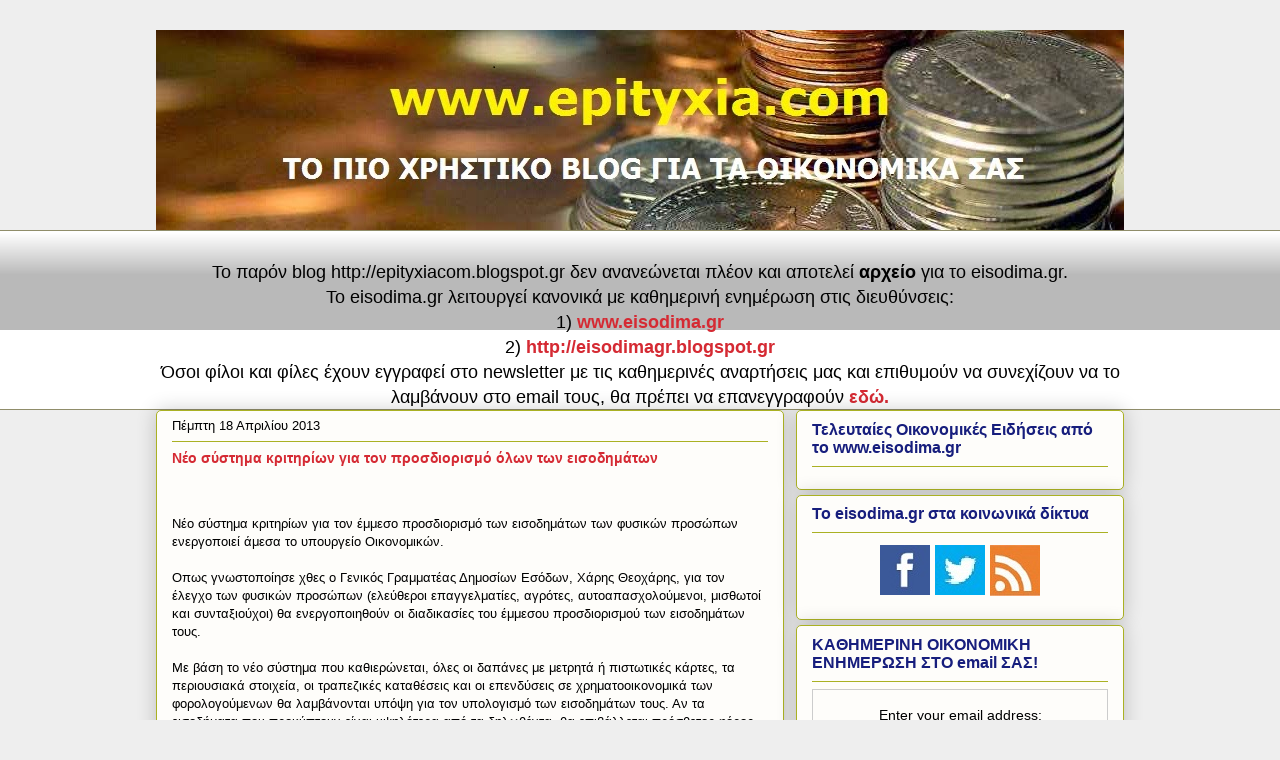

--- FILE ---
content_type: text/html; charset=UTF-8
request_url: http://epityxiacom.blogspot.com/2013/04/blog-post_3492.html
body_size: 12312
content:
<!DOCTYPE html>
<html class='v2' dir='ltr' xmlns='http://www.w3.org/1999/xhtml' xmlns:b='http://www.google.com/2005/gml/b' xmlns:data='http://www.google.com/2005/gml/data' xmlns:expr='http://www.google.com/2005/gml/expr'>
<head>
<link href='https://www.blogger.com/static/v1/widgets/335934321-css_bundle_v2.css' rel='stylesheet' type='text/css'/>
<meta content='Οικονομική ενημέρωση για δάνεια, ρυθμίσεις οφειλών, επιδοτήσεις, καταθέσεις, εργασία, ασφάλιση, φορολογικά, έξτρα εισόδημα, καθημερινές προσφορές.' name='description'/>
<meta content='οικονομικά νέα, δάνεια, στεγαστικά δάνεια, δάνεια δημοσίων υπαλληλων, ρυθμίσεις οφειλών, ρύθμιση οφειλών, υπερχρεωμένα νοικοκυριά, επιδοτήσεις, αγροτικές επιδοτήσεις, ΕΣΠΑ, επενδυτικός νόμος, καταθέσεις, εργασία, ασφάλιση, συντάξεις, φορολογικά, καλλιέργειες, αυθαίρετα, έξτρα εισόδημα, προσφορές' name='keywords'/>
<meta content='eisodima' name='author'/>
<meta content='IE=EmulateIE7' http-equiv='X-UA-Compatible'/>
<meta content='width=1100' name='viewport'/>
<meta content='text/html; charset=UTF-8' http-equiv='Content-Type'/>
<meta content='blogger' name='generator'/>
<link href='http://epityxiacom.blogspot.com/favicon.ico' rel='icon' type='image/x-icon'/>
<link href='http://epityxiacom.blogspot.com/2013/04/blog-post_3492.html' rel='canonical'/>
<link rel="alternate" type="application/atom+xml" title="epityxia.com - οικονομική ενημέρωση - Atom" href="http://epityxiacom.blogspot.com/feeds/posts/default" />
<link rel="alternate" type="application/rss+xml" title="epityxia.com - οικονομική ενημέρωση - RSS" href="http://epityxiacom.blogspot.com/feeds/posts/default?alt=rss" />
<link rel="service.post" type="application/atom+xml" title="epityxia.com - οικονομική ενημέρωση - Atom" href="https://www.blogger.com/feeds/214967555562985964/posts/default" />

<link rel="alternate" type="application/atom+xml" title="epityxia.com - οικονομική ενημέρωση - Atom" href="http://epityxiacom.blogspot.com/feeds/8630765695146576305/comments/default" />
<!--Can't find substitution for tag [blog.ieCssRetrofitLinks]-->
<meta content='http://epityxiacom.blogspot.com/2013/04/blog-post_3492.html' property='og:url'/>
<meta content='Νέο σύστημα κριτηρίων για τον προσδιορισμό όλων των εισοδημάτων' property='og:title'/>
<meta content='        Νέο σύστημα κριτηρίων για τον έμμεσο προσδιορισμό των εισοδημάτων των φυσικών προσώπων ενεργοποιεί άμεσα το υπουργείο Οικονομικών.' property='og:description'/>
<title>epityxia.com - οικονομική ενημέρωση: Νέο σύστημα κριτηρίων για τον προσδιορισμό όλων των εισοδημάτων</title>
<link href='http://www.iconj.com/ico/4/c/4c2b9evclc.ico' rel='shortcut icon' type='image/x-icon'/>
<style id='page-skin-1' type='text/css'><!--
/*
-----------------------------------------------
Blogger Template Style
Name:     Awesome Inc.
Designer: Tina Chen
URL:      tinachen.org
----------------------------------------------- */
/* Content
----------------------------------------------- */
body {
font: normal normal 13px Arial, Tahoma, Helvetica, FreeSans, sans-serif;
color: #000000;
background: #eeeeee none repeat scroll top left;
}
html body .content-outer {
min-width: 0;
max-width: 100%;
width: 100%;
}
a:link {
text-decoration: none;
color: #d52a33;
}
a:visited {
text-decoration: none;
color: #7d181e;
}
a:hover {
text-decoration: underline;
color: #d52a33;
}
.body-fauxcolumn-outer .cap-top {
position: absolute;
z-index: 1;
height: 276px;
width: 100%;
background: transparent none repeat-x scroll top left;
_background-image: none;
}
/* Columns
----------------------------------------------- */
.content-inner {
padding: 0;
}
.header-inner .section {
margin: 0 16px;
}
.tabs-inner .section {
margin: 0 16px;
}
.main-inner {
padding-top: 30px;
}
.main-inner .column-center-inner,
.main-inner .column-left-inner,
.main-inner .column-right-inner {
padding: 0 5px;
}
*+html body .main-inner .column-center-inner {
margin-top: -30px;
}
#layout .main-inner .column-center-inner {
margin-top: 0;
}
/* Header
----------------------------------------------- */
.header-outer {
margin: 0 0 0 0;
background: transparent none repeat scroll 0 0;
}
.Header h1 {
font: normal normal 48px Georgia, Utopia, 'Palatino Linotype', Palatino, serif;
color: #000000;
text-shadow: 0 0 -1px #000000;
}
.Header h1 a {
color: #000000;
}
.Header .description {
font: normal normal 20px Georgia, Utopia, 'Palatino Linotype', Palatino, serif;
color: #908d6a;
}
.header-inner .Header .titlewrapper,
.header-inner .Header .descriptionwrapper {
padding-left: 0;
padding-right: 0;
margin-bottom: 0;
}
.header-inner .Header .titlewrapper {
padding-top: 22px;
}
/* Tabs
----------------------------------------------- */
.tabs-outer {
overflow: hidden;
position: relative;
background: #ffffff url(http://www.blogblog.com/1kt/awesomeinc/tabs_gradient_light.png) repeat scroll 0 0;
}
#layout .tabs-outer {
overflow: visible;
}
.tabs-cap-top, .tabs-cap-bottom {
position: absolute;
width: 100%;
border-top: 1px solid #908d6a;
}
.tabs-cap-bottom {
bottom: 0;
}
.tabs-inner .widget li a {
display: inline-block;
margin: 0;
padding: .6em 1.5em;
font: normal bold 12px Arial, Tahoma, Helvetica, FreeSans, sans-serif;
color: #0000ff;
border-top: 1px solid #908d6a;
border-bottom: 1px solid #908d6a;
border-left: 1px solid #908d6a;
height: 16px;
line-height: 16px;
}
.tabs-inner .widget li:last-child a {
border-right: 1px solid #908d6a;
}
.tabs-inner .widget li.selected a, .tabs-inner .widget li a:hover {
background: #63704b url(http://www.blogblog.com/1kt/awesomeinc/tabs_gradient_light.png) repeat-x scroll 0 -100px;
color: #ffff00;
}
/* Headings
----------------------------------------------- */
h2 {
font: normal bold 16px Arial, Tahoma, Helvetica, FreeSans, sans-serif;
color: #171e7d;
}
/* Widgets
----------------------------------------------- */
.main-inner .section {
margin: 0 27px;
padding: 0;
}
.main-inner .column-left-outer,
.main-inner .column-right-outer {
margin-top: 0;
}
#layout .main-inner .column-left-outer,
#layout .main-inner .column-right-outer {
margin-top: 0;
}
.main-inner .column-left-inner,
.main-inner .column-right-inner {
background: transparent none repeat 0 0;
-moz-box-shadow: 0 0 0 rgba(0, 0, 0, .2);
-webkit-box-shadow: 0 0 0 rgba(0, 0, 0, .2);
-goog-ms-box-shadow: 0 0 0 rgba(0, 0, 0, .2);
box-shadow: 0 0 0 rgba(0, 0, 0, .2);
-moz-border-radius: 5px;
-webkit-border-radius: 5px;
-goog-ms-border-radius: 5px;
border-radius: 5px;
}
#layout .main-inner .column-left-inner,
#layout .main-inner .column-right-inner {
margin-top: 0;
}
.sidebar .widget {
font: normal normal 14px Arial, Tahoma, Helvetica, FreeSans, sans-serif;
color: #000000;
}
.sidebar .widget a:link {
color: #0000ff;
}
.sidebar .widget a:visited {
color: #7d181e;
}
.sidebar .widget a:hover {
color: #d52a33;
}
.sidebar .widget h2 {
text-shadow: 0 0 -1px #000000;
}
.main-inner .widget {
background-color: #fefdfa;
border: 1px solid #aab123;
padding: 0 15px 15px;
margin: 20px -16px;
-moz-box-shadow: 0 0 20px rgba(0, 0, 0, .2);
-webkit-box-shadow: 0 0 20px rgba(0, 0, 0, .2);
-goog-ms-box-shadow: 0 0 20px rgba(0, 0, 0, .2);
box-shadow: 0 0 20px rgba(0, 0, 0, .2);
-moz-border-radius: 5px;
-webkit-border-radius: 5px;
-goog-ms-border-radius: 5px;
border-radius: 5px;
}
.main-inner .widget h2 {
margin: 0 -0;
padding: .6em 0 .5em;
border-bottom: 1px solid transparent;
}
.footer-inner .widget h2 {
padding: 0 0 .4em;
border-bottom: 1px solid transparent;
}
.main-inner .widget h2 + div, .footer-inner .widget h2 + div {
border-top: 1px solid #aab123;
padding-top: 8px;
}
.main-inner .widget .widget-content {
margin: 0 -0;
padding: 7px 0 0;
}
.main-inner .widget ul, .main-inner .widget #ArchiveList ul.flat {
margin: -8px -15px 0;
padding: 0;
list-style: none;
}
.main-inner .widget #ArchiveList {
margin: -8px 0 0;
}
.main-inner .widget ul li, .main-inner .widget #ArchiveList ul.flat li {
padding: .5em 15px;
text-indent: 0;
color: #666666;
border-top: 0 solid #aab123;
border-bottom: 1px solid transparent;
}
.main-inner .widget #ArchiveList ul li {
padding-top: .25em;
padding-bottom: .25em;
}
.main-inner .widget ul li:first-child, .main-inner .widget #ArchiveList ul.flat li:first-child {
border-top: none;
}
.main-inner .widget ul li:last-child, .main-inner .widget #ArchiveList ul.flat li:last-child {
border-bottom: none;
}
.post-body {
position: relative;
}
.main-inner .widget .post-body ul {
padding: 0 2.5em;
margin: .5em 0;
list-style: disc;
}
.main-inner .widget .post-body ul li {
padding: 0.25em 0;
margin-bottom: .25em;
color: #000000;
border: none;
}
.footer-inner .widget ul {
padding: 0;
list-style: none;
}
.widget .zippy {
color: #666666;
}
/* Posts
----------------------------------------------- */
body .main-inner .Blog {
padding: 0;
margin-bottom: 1em;
background-color: transparent;
border: none;
-moz-box-shadow: 0 0 0 rgba(0, 0, 0, 0);
-webkit-box-shadow: 0 0 0 rgba(0, 0, 0, 0);
-goog-ms-box-shadow: 0 0 0 rgba(0, 0, 0, 0);
box-shadow: 0 0 0 rgba(0, 0, 0, 0);
}
.main-inner .section:last-child .Blog:last-child {
padding: 0;
margin-bottom: 1em;
}
.main-inner .widget h2.date-header {
margin: 0 -15px 1px;
padding: 0 0 0 0;
font: normal normal 13px Arial, Tahoma, Helvetica, FreeSans, sans-serif;
color: #000000;
background: transparent none no-repeat scroll top left;
border-top: 0 solid #aab123;
border-bottom: 1px solid transparent;
-moz-border-radius-topleft: 0;
-moz-border-radius-topright: 0;
-webkit-border-top-left-radius: 0;
-webkit-border-top-right-radius: 0;
border-top-left-radius: 0;
border-top-right-radius: 0;
position: static;
bottom: 100%;
right: 15px;
text-shadow: 0 0 -1px #000000;
}
.main-inner .widget h2.date-header span {
font: normal normal 13px Arial, Tahoma, Helvetica, FreeSans, sans-serif;
display: block;
padding: .5em 15px;
border-left: 0 solid #aab123;
border-right: 0 solid #aab123;
}
.date-outer {
position: relative;
margin: 30px 0 20px;
padding: 0 15px;
background-color: #fefdfa;
border: 1px solid #aab123;
-moz-box-shadow: 0 0 20px rgba(0, 0, 0, .2);
-webkit-box-shadow: 0 0 20px rgba(0, 0, 0, .2);
-goog-ms-box-shadow: 0 0 20px rgba(0, 0, 0, .2);
box-shadow: 0 0 20px rgba(0, 0, 0, .2);
-moz-border-radius: 5px;
-webkit-border-radius: 5px;
-goog-ms-border-radius: 5px;
border-radius: 5px;
}
.date-outer:first-child {
margin-top: 0;
}
.date-outer:last-child {
margin-bottom: 20px;
-moz-border-radius-bottomleft: 5px;
-moz-border-radius-bottomright: 5px;
-webkit-border-bottom-left-radius: 5px;
-webkit-border-bottom-right-radius: 5px;
-goog-ms-border-bottom-left-radius: 5px;
-goog-ms-border-bottom-right-radius: 5px;
border-bottom-left-radius: 5px;
border-bottom-right-radius: 5px;
}
.date-posts {
margin: 0 -0;
padding: 0 0;
clear: both;
}
.post-outer, .inline-ad {
border-top: 1px solid #aab123;
margin: 0 -0;
padding: 15px 0;
}
.post-outer {
padding-bottom: 10px;
}
.post-outer:first-child {
padding-top: 0;
border-top: none;
}
.post-outer:last-child, .inline-ad:last-child {
border-bottom: none;
}
.post-body {
position: relative;
}
.post-body img {
padding: 8px;
background: #ffffff;
border: 1px solid #cccccc;
-moz-box-shadow: 0 0 20px rgba(0, 0, 0, .2);
-webkit-box-shadow: 0 0 20px rgba(0, 0, 0, .2);
box-shadow: 0 0 20px rgba(0, 0, 0, .2);
-moz-border-radius: 5px;
-webkit-border-radius: 5px;
border-radius: 5px;
}
h3.post-title, h4 {
font: normal bold 14px Arial, Tahoma, Helvetica, FreeSans, sans-serif;
color: #d52a33;
}
h3.post-title a {
font: normal bold 14px Arial, Tahoma, Helvetica, FreeSans, sans-serif;
color: #d52a33;
}
h3.post-title a:hover {
color: #d52a33;
text-decoration: underline;
}
.post-header {
margin: 0 0 1em;
}
.post-body {
line-height: 1.4;
}
.post-outer h2 {
color: #000000;
}
.post-footer {
margin: 1.5em 0 0;
}
#blog-pager {
padding: 15px;
font-size: 120%;
background-color: #fefdfa;
border: 1px solid #aab123;
-moz-box-shadow: 0 0 20px rgba(0, 0, 0, .2);
-webkit-box-shadow: 0 0 20px rgba(0, 0, 0, .2);
-goog-ms-box-shadow: 0 0 20px rgba(0, 0, 0, .2);
box-shadow: 0 0 20px rgba(0, 0, 0, .2);
-moz-border-radius: 5px;
-webkit-border-radius: 5px;
-goog-ms-border-radius: 5px;
border-radius: 5px;
-moz-border-radius-topleft: 5px;
-moz-border-radius-topright: 5px;
-webkit-border-top-left-radius: 5px;
-webkit-border-top-right-radius: 5px;
-goog-ms-border-top-left-radius: 5px;
-goog-ms-border-top-right-radius: 5px;
border-top-left-radius: 5px;
border-top-right-radius-topright: 5px;
margin-top: 1em;
}
.blog-feeds, .post-feeds {
margin: 1em 0;
text-align: center;
color: #000000;
}
.blog-feeds a, .post-feeds a {
color: #d52a33;
}
.blog-feeds a:visited, .post-feeds a:visited {
color: #7d181e;
}
.blog-feeds a:hover, .post-feeds a:hover {
color: #d52a33;
}
.post-outer .comments {
margin-top: 2em;
}
/* Comments
----------------------------------------------- */
.comments .comments-content .icon.blog-author {
background-repeat: no-repeat;
background-image: url([data-uri]);
}
.comments .comments-content .loadmore a {
border-top: 1px solid #908d6a;
border-bottom: 1px solid #908d6a;
}
.comments .continue {
border-top: 2px solid #908d6a;
}
/* Footer
----------------------------------------------- */
.footer-outer {
margin: -20px 0 -1px;
padding: 20px 0 0;
color: #000000;
overflow: hidden;
}
.footer-fauxborder-left {
border-top: 1px solid #aab123;
background: #ffffff none repeat scroll 0 0;
-moz-box-shadow: 0 0 20px rgba(0, 0, 0, .2);
-webkit-box-shadow: 0 0 20px rgba(0, 0, 0, .2);
-goog-ms-box-shadow: 0 0 20px rgba(0, 0, 0, .2);
box-shadow: 0 0 20px rgba(0, 0, 0, .2);
margin: 0 -20px;
}
/* Mobile
----------------------------------------------- */
body.mobile {
background-size: auto;
}
.mobile .body-fauxcolumn-outer {
background: transparent none repeat scroll top left;
}
*+html body.mobile .main-inner .column-center-inner {
margin-top: 0;
}
.mobile .main-inner .widget {
padding: 0 0 15px;
}
.mobile .main-inner .widget h2 + div,
.mobile .footer-inner .widget h2 + div {
border-top: none;
padding-top: 0;
}
.mobile .footer-inner .widget h2 {
padding: 0.5em 0;
border-bottom: none;
}
.mobile .main-inner .widget .widget-content {
margin: 0;
padding: 7px 0 0;
}
.mobile .main-inner .widget ul,
.mobile .main-inner .widget #ArchiveList ul.flat {
margin: 0 -15px 0;
}
.mobile .main-inner .widget h2.date-header {
right: 0;
}
.mobile .date-header span {
padding: 0.4em 0;
}
.mobile .date-outer:first-child {
margin-bottom: 0;
border: 1px solid #aab123;
-moz-border-radius-topleft: 5px;
-moz-border-radius-topright: 5px;
-webkit-border-top-left-radius: 5px;
-webkit-border-top-right-radius: 5px;
-goog-ms-border-top-left-radius: 5px;
-goog-ms-border-top-right-radius: 5px;
border-top-left-radius: 5px;
border-top-right-radius: 5px;
}
.mobile .date-outer {
border-color: #aab123;
border-width: 0 1px 1px;
}
.mobile .date-outer:last-child {
margin-bottom: 0;
}
.mobile .main-inner {
padding: 0;
}
.mobile .header-inner .section {
margin: 0;
}
.mobile .post-outer, .mobile .inline-ad {
padding: 5px 0;
}
.mobile .tabs-inner .section {
margin: 0 10px;
}
.mobile .main-inner .widget h2 {
margin: 0;
padding: 0;
}
.mobile .main-inner .widget h2.date-header span {
padding: 0;
}
.mobile .main-inner .widget .widget-content {
margin: 0;
padding: 7px 0 0;
}
.mobile #blog-pager {
border: 1px solid transparent;
background: #ffffff none repeat scroll 0 0;
}
.mobile .main-inner .column-left-inner,
.mobile .main-inner .column-right-inner {
background: transparent none repeat 0 0;
-moz-box-shadow: none;
-webkit-box-shadow: none;
-goog-ms-box-shadow: none;
box-shadow: none;
}
.mobile .date-posts {
margin: 0;
padding: 0;
}
.mobile .footer-fauxborder-left {
margin: 0;
border-top: inherit;
}
.mobile .main-inner .section:last-child .Blog:last-child {
margin-bottom: 0;
}
.mobile-index-contents {
color: #000000;
}
.mobile .mobile-link-button {
background: #d52a33 url(http://www.blogblog.com/1kt/awesomeinc/tabs_gradient_light.png) repeat scroll 0 0;
}
.mobile-link-button a:link, .mobile-link-button a:visited {
color: #ffffff;
}
.mobile .tabs-inner .PageList .widget-content {
background: transparent;
border-top: 1px solid;
border-color: #908d6a;
color: #0000ff;
}
.mobile .tabs-inner .PageList .widget-content .pagelist-arrow {
border-left: 1px solid #908d6a;
}
.date-outer{margin-bottom:-30px}
.blog-posts {margin-right:-20px}
.sidebar .widget {margin-top:-15px}
.blog-posts {margin-top:-30px}
.main-inner .column-right-outer {margin-top:-30px}
.post {margin-bottom:-30px}
--></style>
<style id='template-skin-1' type='text/css'><!--
body {
min-width: 1000px;
}
.content-outer, .content-fauxcolumn-outer, .region-inner {
min-width: 1000px;
max-width: 1000px;
_width: 1000px;
}
.main-inner .columns {
padding-left: 0;
padding-right: 360px;
}
.main-inner .fauxcolumn-center-outer {
left: 0;
right: 360px;
/* IE6 does not respect left and right together */
_width: expression(this.parentNode.offsetWidth -
parseInt("0") -
parseInt("360px") + 'px');
}
.main-inner .fauxcolumn-left-outer {
width: 0;
}
.main-inner .fauxcolumn-right-outer {
width: 360px;
}
.main-inner .column-left-outer {
width: 0;
right: 100%;
margin-left: -0;
}
.main-inner .column-right-outer {
width: 360px;
margin-right: -360px;
}
#layout {
min-width: 0;
}
#layout .content-outer {
min-width: 0;
width: 800px;
}
#layout .region-inner {
min-width: 0;
width: auto;
}
--></style>
<link href='https://www.blogger.com/dyn-css/authorization.css?targetBlogID=214967555562985964&amp;zx=0dfb7ea4-f72a-450a-adab-6a77cb3f2a72' media='none' onload='if(media!=&#39;all&#39;)media=&#39;all&#39;' rel='stylesheet'/><noscript><link href='https://www.blogger.com/dyn-css/authorization.css?targetBlogID=214967555562985964&amp;zx=0dfb7ea4-f72a-450a-adab-6a77cb3f2a72' rel='stylesheet'/></noscript>
<meta name='google-adsense-platform-account' content='ca-host-pub-1556223355139109'/>
<meta name='google-adsense-platform-domain' content='blogspot.com'/>

<!-- data-ad-client=ca-pub-8344930100913548 -->

</head>
<body class='loading variant-renewable'>
<div class='navbar no-items section' id='navbar'>
</div>
<div class='body-fauxcolumns'>
<div class='fauxcolumn-outer body-fauxcolumn-outer'>
<div class='cap-top'>
<div class='cap-left'></div>
<div class='cap-right'></div>
</div>
<div class='fauxborder-left'>
<div class='fauxborder-right'></div>
<div class='fauxcolumn-inner'>
</div>
</div>
<div class='cap-bottom'>
<div class='cap-left'></div>
<div class='cap-right'></div>
</div>
</div>
</div>
<div class='content'>
<div class='content-fauxcolumns'>
<div class='fauxcolumn-outer content-fauxcolumn-outer'>
<div class='cap-top'>
<div class='cap-left'></div>
<div class='cap-right'></div>
</div>
<div class='fauxborder-left'>
<div class='fauxborder-right'></div>
<div class='fauxcolumn-inner'>
</div>
</div>
<div class='cap-bottom'>
<div class='cap-left'></div>
<div class='cap-right'></div>
</div>
</div>
</div>
<div class='content-outer'>
<div class='content-cap-top cap-top'>
<div class='cap-left'></div>
<div class='cap-right'></div>
</div>
<div class='fauxborder-left content-fauxborder-left'>
<div class='fauxborder-right content-fauxborder-right'></div>
<div class='content-inner'>
<header>
<div class='header-outer'>
<div class='header-cap-top cap-top'>
<div class='cap-left'></div>
<div class='cap-right'></div>
</div>
<div class='fauxborder-left header-fauxborder-left'>
<div class='fauxborder-right header-fauxborder-right'></div>
<div class='region-inner header-inner'>
<div class='header section' id='header'><div class='widget Header' data-version='1' id='Header1'>
<div id='header-inner'>
<a href='http://epityxiacom.blogspot.com/' style='display: block'>
<img alt='epityxia.com - οικονομική ενημέρωση' height='200px; ' id='Header1_headerimg' src='https://blogger.googleusercontent.com/img/b/R29vZ2xl/AVvXsEiU5lQFAmixmYr3EDwuHbkYM96I3WfLyCHxlhh4sztuJrPmLdI6p_ZEpci0ea2mha5929xrkTrlDxEwAPDgkPveYJqMrEWcbMgwZYLyS4kjGAxwms77Md7g2WVb-NW8eVSfmjp1A5RCWYLs/s1600/pocket_change2.jpg' style='display: block' width='1000px; '/>
</a>
</div>
</div></div>
</div>
</div>
<div class='header-cap-bottom cap-bottom'>
<div class='cap-left'></div>
<div class='cap-right'></div>
</div>
</div>
</header>
<div class='tabs-outer'>
<div class='tabs-cap-top cap-top'>
<div class='cap-left'></div>
<div class='cap-right'></div>
</div>
<div class='fauxborder-left tabs-fauxborder-left'>
<div class='fauxborder-right tabs-fauxborder-right'></div>
<div class='region-inner tabs-inner'>
<div class='tabs no-items section' id='crosscol'></div>
<div class='tabs section' id='crosscol-overflow'><div class='widget HTML' data-version='1' id='HTML6'>
<div class='widget-content'>
<font size=+1><div style="text-align: center;">
To παρόν blog http://epityxiacom.blogspot.gr δεν ανανεώνεται πλέον και αποτελεί <strong>αρχείο</strong> για το eisodima.gr. </div>
<div style="text-align: center;">

</div>
<div style="text-align: center;">
Το eisodima.gr λειτουργεί κανονικά με καθημερινή ενημέρωση στις διευθύνσεις:</div>
<div style="text-align: center;">

</div>
<div style="text-align: center;">
1) <b><a href="http://www.eisodima.gr/">www.eisodima.gr</a></b></div>
<div style="text-align: center;">

</div>
<div style="text-align: center;">
2) <b><a href="http://eisodimagr.blogspot.gr/">http://eisodimagr.blogspot.gr</a></b></div>
<div style="text-align: center;">

</div>
<div style="text-align: center;">
Όσοι φίλοι και φίλες έχουν εγγραφεί στο newsletter με τις καθημερινές αναρτήσεις μας και επιθυμούν να συνεχίζουν να το λαμβάνουν στο email τους, θα πρέπει να επανεγγραφούν <a href="http://feedburner.google.com/fb/a/mailverify?uri=eisodimagr&amp;loc=en_US"><b>εδώ.</b></a></div></font size>
</div>
<div class='clear'></div>
</div></div>
</div>
</div>
<div class='tabs-cap-bottom cap-bottom'>
<div class='cap-left'></div>
<div class='cap-right'></div>
</div>
</div>
<div class='main-outer'>
<div class='main-cap-top cap-top'>
<div class='cap-left'></div>
<div class='cap-right'></div>
</div>
<div class='fauxborder-left main-fauxborder-left'>
<div class='fauxborder-right main-fauxborder-right'></div>
<div class='region-inner main-inner'>
<div class='columns fauxcolumns'>
<div class='fauxcolumn-outer fauxcolumn-center-outer'>
<div class='cap-top'>
<div class='cap-left'></div>
<div class='cap-right'></div>
</div>
<div class='fauxborder-left'>
<div class='fauxborder-right'></div>
<div class='fauxcolumn-inner'>
</div>
</div>
<div class='cap-bottom'>
<div class='cap-left'></div>
<div class='cap-right'></div>
</div>
</div>
<div class='fauxcolumn-outer fauxcolumn-left-outer'>
<div class='cap-top'>
<div class='cap-left'></div>
<div class='cap-right'></div>
</div>
<div class='fauxborder-left'>
<div class='fauxborder-right'></div>
<div class='fauxcolumn-inner'>
</div>
</div>
<div class='cap-bottom'>
<div class='cap-left'></div>
<div class='cap-right'></div>
</div>
</div>
<div class='fauxcolumn-outer fauxcolumn-right-outer'>
<div class='cap-top'>
<div class='cap-left'></div>
<div class='cap-right'></div>
</div>
<div class='fauxborder-left'>
<div class='fauxborder-right'></div>
<div class='fauxcolumn-inner'>
</div>
</div>
<div class='cap-bottom'>
<div class='cap-left'></div>
<div class='cap-right'></div>
</div>
</div>
<!-- corrects IE6 width calculation -->
<div class='columns-inner'>
<div class='column-center-outer'>
<div class='column-center-inner'>
<div class='main section' id='main'><div class='widget Blog' data-version='1' id='Blog1'>
<div class='blog-posts hfeed'>

          <div class="date-outer">
        
<h2 class='date-header'><span>Πέμπτη 18 Απριλίου 2013</span></h2>

          <div class="date-posts">
        
<div class='post-outer'>
<div class='post hentry'>
<a name='8630765695146576305'></a>
<h3 class='post-title entry-title'>
Νέο σύστημα κριτηρίων για τον προσδιορισμό όλων των εισοδημάτων
</h3>
<div class='post-header'>
<div class='post-header-line-1'></div>
</div>
<div class='post-body entry-content'>
<center><script type="text/javascript" src="http://gr.linkwi.se/delivery/js/crl.js"></script><br />
<script type="text/javascript">
LinkwiseCreative.rotator(209, 143, "_blank", "0");
</script><br />
<noscript><br />
    <iframe id="lkws_508671446de66" name="lkws_508671446de66" src="http://gr.linkwi.se/delivery/ri.php?r=209&amp;a=143&amp;target=tag_dollar_target_endtag" style="width:468px;height:60px" scrolling="no" framespacing="0" frameborder="no"></iframe><br />
</noscript></center>Νέο σύστημα κριτηρίων για τον έμμεσο προσδιορισμό των εισοδημάτων των φυσικών προσώπων ενεργοποιεί άμεσα το υπουργείο Οικονομικών.<a name="more"></a><br />
 <br />
 Οπως γνωστοποίησε χθες ο Γενικός Γραμματέας Δημοσίων Εσόδων, Χάρης Θεοχάρης, για τον έλεγχο των φυσικών προσώπων (ελεύθεροι επαγγελματίες, αγρότες, αυτοαπασχολούμενοι, μισθωτοί και συνταξιούχοι) θα ενεργοποιηθούν οι διαδικασίες του έμμεσου προσδιορισμού των εισοδημάτων τους.<br />
<br />
 Με βάση το νέο σύστημα που καθιερώνεται, όλες οι δαπάνες με μετρητά ή πιστωτικές κάρτες, τα περιουσιακά στοιχεία, οι τραπεζικές καταθέσεις και οι επενδύσεις σε χρηματοοικονομικά των φορολογούμενων θα λαμβάνονται υπόψη για τον υπολογισμό των εισοδημάτων τους. Αν τα εισοδήματα που προκύπτουν είναι υψηλότερα από τα δηλωθέντα, θα επιβάλλεται πρόσθετος φόρος. Οι έλεγχοι νέου τύπου θα ξεκινήσουν από τους φορολογούμενους μεγάλου πλούτου.<br />
<br />
 Ο κ. Θεοχάρης, μιλώντας χθες το βράδυ στο 9ο Ετήσιο Φορολογικό Συνέδριο του Ελληνοαμερικανικού Επιμελητηρίου, υπογράμμισε πως &#171;ξέρουμε να ελέγχουμε νομικά πρόσωπα, αλλά δεν ξέρουμε πώς να ελέγξουμε τα φυσικά πρόσωπα&#187;.<br />
<br />
 &#171;Φτιάχνουμε τις μονάδες για τον έλεγχο φορολογούμενων μεγάλου πλούτου και μεγάλων επιχειρήσεων&#187;, πρόσθεσε χαρακτηριστικά.<br />
<br />
<b>Ερχεται το ΔΝΤ</b><br />
 Ο γενικός γραμματέας ανακοίνωσε ότι τη Δευτέρα φθάνουν κλιμάκια του ΔΝΤ προκειμένου να ελέγξουν εάν έχουν γίνει οι απαιτούμενες αλλαγές στον φοροεισπρακτικό μηχανισμό, ενώ σημείωσε ότι πρέπει άμεσα να προχωρήσουν οι αλλαγές στη φορολογική διοίκηση, διότι είναι προαπαιτούμενες δράσεις.<br />
<br />
 Επίσης, ο κ. Θεοχάρης ανακοίνωσε την ενίσχυση του ελεγκτικού μηχανισμού με την πρόσληψη 200 νέων υπαλλήλων μέσω του ΑΣΕΠ αλλά και άλλων 500 εξωτερικών ελεγκτών από τον ιδιωτικό τομέα με εμπειρία στις ελεγκτικές διαδικασίες.<br />
<br />
 Σύμφωνα με τον ίδιο, προωθούνται 2.000 μετατάξεις νέων υπαλλήλων που σήμερα βρίσκονται σε άλλες υπηρεσίες και θα κατευθυνθούν στον τομέα του ελέγχου. Οπως ανέφερε ο ίδιος, υπάρχει σημαντική ανταπόκριση και ήδη έχουν ενδιαφερθεί πάνω από 2.500 υπάλληλοι του υπουργείου Οικονομικών για την προκήρυξη αυτή.<br />
<br />
 Εξάλλου, ξεκαθάρισε ότι δεν θα δοθεί άλλη παράταση παραγραφής ανέλεγκτων φορολογικών υποθέσεων και ότι ο ελεγκτής δεν θα είναι υποχρεωμένος να ελέγχει όλες τις ανέλεγκτες χρήσεις.<br />
<br />
(Πηγή: Εθνος)<br />
<br />
<div><div class="addthis_toolbox addthis_default_style "><a class="addthis_button_facebook_like" fb:like:layout="button_count" href=""></a><a class="addthis_button_tweet" href=""></a><a class="addthis_button_google_plusone" g:plusone:size="medium" href=""></a><a class="addthis_counter addthis_pill_style" href=""></a></div><script src="http://s7.addthis.com/js/250/addthis_widget.js#pubid=ra-4eeb60a03a72ceb4" type="text/javascript"></script></div><br />
<center><script type="text/javascript" src="http://gr.linkwi.se/delivery/js/crl.js"></script><br />
<script type="text/javascript">
LinkwiseCreative.rotator(478, 143, "_blank", "0");
</script><br />
<noscript><br />
    <iframe id="lkws_51252400adda8" name="lkws_51252400adda8" src="http://gr.linkwi.se/delivery/ri.php?r=478&amp;a=143&amp;target=tag_dollar_target_endtag" style="width:300px;height:250px" scrolling="no" framespacing="0" frameborder="no"></iframe><br />
</noscript><br />
</center><br />
ΔΙΑΒΑΣΤΕ ΑΚΟΜΑ:
<div style='clear: both;'></div>
</div>
<div class='post-footer'>
<div class='post-footer-line post-footer-line-1'><span class='post-comment-link'>
</span>
<span class='post-icons'>
</span>
<div class='post-share-buttons'>
</div>
</div>
<div class='post-footer-line post-footer-line-2'><span class='post-labels'>
</span>
</div>
<div class='post-footer-line post-footer-line-3'></div>
</div>
</div>
<div class='comments' id='comments'>
<a name='comments'></a>
</div>
</div>

        </div></div>
      
</div>
<div class='blog-pager' id='blog-pager'>
<span id='blog-pager-newer-link'>
<a class='blog-pager-newer-link' href='http://epityxiacom.blogspot.com/2013/04/blog-post_2494.html' id='Blog1_blog-pager-newer-link' title='Νεότερη ανάρτηση'>Νεότερη ανάρτηση</a>
</span>
<span id='blog-pager-older-link'>
<a class='blog-pager-older-link' href='http://epityxiacom.blogspot.com/2013/04/10_18.html' id='Blog1_blog-pager-older-link' title='Παλαιότερη Ανάρτηση'>Παλαιότερη Ανάρτηση</a>
</span>
<a class='home-link' href='http://epityxiacom.blogspot.com/'>Αρχική σελίδα</a>
</div>
<div class='clear'></div>
<div class='post-feeds'>
</div>
</div><div class='widget HTML' data-version='1' id='HTML10'>
<div class='widget-content'>
<div class="separator" style="clear: both; text-align: center;"><img border="0" src="https://blogger.googleusercontent.com/img/b/R29vZ2xl/AVvXsEgF9tnZJaTUTKTet7_M-PMTlMS8vPOf__r9SU0atYiPlm-C1qvBVPRzRk5kFOIuaOiF9LgfEyp3q_oYj71TipcCNySdgrqVSGeBInsx5nX12AXOSyoau8lJoVnaHMs8JKz6iejBnX6Vsr53/s1600/FINLAW.png" /></div>
</div>
<div class='clear'></div>
</div></div>
</div>
</div>
<div class='column-left-outer'>
<div class='column-left-inner'>
<aside>
</aside>
</div>
</div>
<div class='column-right-outer'>
<div class='column-right-inner'>
<aside>
<div class='sidebar section' id='sidebar-right-1'><div class='widget HTML' data-version='1' id='HTML13'>
<h2 class='title'>Τελευταίες Οικονομικές Ειδήσεις από το www.eisodima.gr</h2>
<div class='widget-content'>
<center><!-- start sw-rss-feed code --> 
<script type="text/javascript"> 
<!-- 
rssfeed_url = new Array(); 
rssfeed_url[0]="http://feeds.feedburner.com/eisodimagr";  
rssfeed_frame_width="300"; 
rssfeed_frame_height="400"; 
rssfeed_scroll="on"; 
rssfeed_scroll_step="4"; 
rssfeed_scroll_bar="off"; 
rssfeed_target="_blank"; 
rssfeed_font_size="14"; 
rssfeed_font_face="arial"; 
rssfeed_border="on"; 
rssfeed_css_url=""; 
rssfeed_title="off"; 
rssfeed_title_name=""; 
rssfeed_title_bgcolor="#3366ff"; 
rssfeed_title_color="#fff"; 
rssfeed_title_bgimage="http://"; 
rssfeed_footer="off"; 
rssfeed_footer_name="rss feed"; 
rssfeed_footer_bgcolor="#fff"; 
rssfeed_footer_color="#333"; 
rssfeed_footer_bgimage="http://"; 
rssfeed_item_title_length="150"; 
rssfeed_item_title_color="##0040ff"; 
rssfeed_item_bgcolor="#fff"; 
rssfeed_item_bgimage="http://"; 
rssfeed_item_border_bottom="on"; 
rssfeed_item_source_icon="off"; 
rssfeed_item_date="off"; 
rssfeed_item_description="off"; 
rssfeed_item_description_length="120"; 
rssfeed_item_description_color="#666"; 
rssfeed_item_description_link_color="#333"; 
rssfeed_item_description_tag="off"; 
rssfeed_items="21"; 
rssfeed_cache = "5457c61b5a1dd6c16c5f38b597bd809a"; 
//--> 
</script> 
<script type="text/javascript" src="http://feed.surfing-waves.com/js/rss-feed.js"></script> 
<!-- end sw-rss-feed code --></center>
</div>
<div class='clear'></div>
</div><div class='widget HTML' data-version='1' id='HTML9'>
<h2 class='title'>Το eisodima.gr στα κοινωνικά δίκτυα</h2>
<div class='widget-content'>
<center><table border="0" cellpadding="0" cellspacing="5"><tbody>
<tr> <td><a href="http://www.facebook.com/eisodimagr" target="_blank"><img src="https://blogger.googleusercontent.com/img/b/R29vZ2xl/AVvXsEiU9kJ3BvJwO8cJOMzaYk_SFClS_iH7cJI4PihM-u-3cYRQJbB7W7XffKMpcbf_dE2fb9IgqNZRYiFLlou31P-v14Ogz4oQuCSsfEQ_daZEMcVNtskQ2LcxTR-UYGcIZkrfULM0SyFDikZx/s1600/fb.jpg" /></a></td> <td><a href="https://twitter.com/eisodima" target="_blank"><img src="https://blogger.googleusercontent.com/img/b/R29vZ2xl/AVvXsEiy4izKJGr3KC_jJB9boX8SImp8kn89NZAmqNaOoJj0YZK85LfIzhePxsp7B93zqH9x46I6Q5v-GO4TjEA5bRYZZIn0TDNFLa9aTtELItYO3cTTRn1hi23juBCAJr0n6bX8NqApCaMg_JYh/s1600/tw.jpg" /></a></td><td><a href="http://feeds.feedburner.com/eisodimagr" target="_blank"><img src="https://blogger.googleusercontent.com/img/b/R29vZ2xl/AVvXsEjvTFKzpYE5yUI63Us7LDr41ByvR3U18cr9LVVfR_SWIShPerRRMfyNpqw9VqosCC161m9WCB95Z2I6u9VaLgIbdCfQ4TAWwxqycE7RxMKBPUwF_RQSx05gu4CFnxjSHSjjXNkhUj5cHXXo/s1600/rss.jpg" /></a></td>
</tr></tbody> </table></center>
</div>
<div class='clear'></div>
</div><div class='widget HTML' data-version='1' id='HTML5'>
<h2 class='title'>ΚΑΘΗΜΕΡΙΝΗ ΟΙΚΟΝΟΜΙΚΗ ΕΝΗΜΕΡΩΣΗ ΣΤΟ email ΣΑΣ!</h2>
<div class='widget-content'>
<form style="border:1px solid #ccc;padding:3px;text-align:center;" action="http://feedburner.google.com/fb/a/mailverify" method="post" target="popupwindow" onsubmit="window.open('http://feedburner.google.com/fb/a/mailverify?uri=eisodimagr', 'popupwindow', 'scrollbars=yes,width=550,height=520');return true"><p>Enter your email address:</p><p><input type="text" style="width:140px" name="email"/></p><input type="hidden" value="eisodimagr" name="uri"/><input type="hidden" name="loc" value="en_US"/><input type="submit" value="Subscribe" /><p>Delivered by <a href="http://feedburner.google.com" target="_blank">FeedBurner</a></p></form>
</div>
<div class='clear'></div>
</div></div>
<table border='0' cellpadding='0' cellspacing='0' class='section-columns columns-2'>
<tbody>
<tr>
<td class='first columns-cell'>
<div class='sidebar no-items section' id='sidebar-right-2-1'></div>
</td>
<td class='columns-cell'>
<div class='sidebar no-items section' id='sidebar-right-2-2'></div>
</td>
</tr>
</tbody>
</table>
<div class='sidebar no-items section' id='sidebar-right-3'></div>
</aside>
</div>
</div>
</div>
<div style='clear: both'></div>
<!-- columns -->
</div>
<!-- main -->
</div>
</div>
<div class='main-cap-bottom cap-bottom'>
<div class='cap-left'></div>
<div class='cap-right'></div>
</div>
</div>
<footer>
<div class='footer-outer'>
<div class='footer-cap-top cap-top'>
<div class='cap-left'></div>
<div class='cap-right'></div>
</div>
<div class='fauxborder-left footer-fauxborder-left'>
<div class='fauxborder-right footer-fauxborder-right'></div>
<div class='region-inner footer-inner'>
<div class='foot section' id='footer-1'><div class='widget HTML' data-version='1' id='HTML2'>
<div class='widget-content'>
<div class="separator" style="clear: both; text-align: center;">
<a href="http://www.ofeiles.gr" target="_blank" imageanchor="1" style="margin-left: 1em; margin-right: 1em;"><img border="0" src="https://blogger.googleusercontent.com/img/b/R29vZ2xl/AVvXsEiTFMntThHCC570Lom4LJaD6_9fD-QwE1O3pe8vOJ0YC1VBfD-aRfgXK0aqxl_NAQixaf9VHBHIgZtFsN1Ygwj5xUgLOqzjwceRdxHNaWZzCssFkeUtEodxKdzdTjev-PEvBeJwYDnATpHJ/s1600/O.png" /></a></div>
</div>
<div class='clear'></div>
</div></div>
<table border='0' cellpadding='0' cellspacing='0' class='section-columns columns-2'>
<tbody>
<tr>
<td class='first columns-cell'>
<div class='foot no-items section' id='footer-2-1'></div>
</td>
<td class='columns-cell'>
<div class='foot no-items section' id='footer-2-2'></div>
</td>
</tr>
</tbody>
</table>
<!-- outside of the include in order to lock Attribution widget -->
<div class='foot section' id='footer-3'><div class='widget Attribution' data-version='1' id='Attribution1'>
<div class='widget-content' style='text-align: center;'>
Copyright 2010 * Financial &amp; Law *. Θέμα Φανταστικό Α.Ε.. Από το <a href='https://www.blogger.com' target='_blank'>Blogger</a>.
</div>
<div class='clear'></div>
</div></div>
</div>
</div>
<div class='footer-cap-bottom cap-bottom'>
<div class='cap-left'></div>
<div class='cap-right'></div>
</div>
</div>
</footer>
<!-- content -->
</div>
</div>
<div class='content-cap-bottom cap-bottom'>
<div class='cap-left'></div>
<div class='cap-right'></div>
</div>
</div>
</div>
<script type='text/javascript'>
    window.setTimeout(function() {
        document.body.className = document.body.className.replace('loading', '');
      }, 10);
  </script>

<script type="text/javascript" src="https://www.blogger.com/static/v1/widgets/2028843038-widgets.js"></script>
<script type='text/javascript'>
window['__wavt'] = 'AOuZoY4WTA8RnFA09rbHCiKBEbUw2CeB5A:1769230875457';_WidgetManager._Init('//www.blogger.com/rearrange?blogID\x3d214967555562985964','//epityxiacom.blogspot.com/2013/04/blog-post_3492.html','214967555562985964');
_WidgetManager._SetDataContext([{'name': 'blog', 'data': {'blogId': '214967555562985964', 'title': 'epityxia.com - \u03bf\u03b9\u03ba\u03bf\u03bd\u03bf\u03bc\u03b9\u03ba\u03ae \u03b5\u03bd\u03b7\u03bc\u03ad\u03c1\u03c9\u03c3\u03b7', 'url': 'http://epityxiacom.blogspot.com/2013/04/blog-post_3492.html', 'canonicalUrl': 'http://epityxiacom.blogspot.com/2013/04/blog-post_3492.html', 'homepageUrl': 'http://epityxiacom.blogspot.com/', 'searchUrl': 'http://epityxiacom.blogspot.com/search', 'canonicalHomepageUrl': 'http://epityxiacom.blogspot.com/', 'blogspotFaviconUrl': 'http://epityxiacom.blogspot.com/favicon.ico', 'bloggerUrl': 'https://www.blogger.com', 'hasCustomDomain': false, 'httpsEnabled': true, 'enabledCommentProfileImages': false, 'gPlusViewType': 'FILTERED_POSTMOD', 'adultContent': false, 'analyticsAccountNumber': '', 'encoding': 'UTF-8', 'locale': 'el', 'localeUnderscoreDelimited': 'el', 'languageDirection': 'ltr', 'isPrivate': false, 'isMobile': false, 'isMobileRequest': false, 'mobileClass': '', 'isPrivateBlog': false, 'isDynamicViewsAvailable': true, 'feedLinks': '\x3clink rel\x3d\x22alternate\x22 type\x3d\x22application/atom+xml\x22 title\x3d\x22epityxia.com - \u03bf\u03b9\u03ba\u03bf\u03bd\u03bf\u03bc\u03b9\u03ba\u03ae \u03b5\u03bd\u03b7\u03bc\u03ad\u03c1\u03c9\u03c3\u03b7 - Atom\x22 href\x3d\x22http://epityxiacom.blogspot.com/feeds/posts/default\x22 /\x3e\n\x3clink rel\x3d\x22alternate\x22 type\x3d\x22application/rss+xml\x22 title\x3d\x22epityxia.com - \u03bf\u03b9\u03ba\u03bf\u03bd\u03bf\u03bc\u03b9\u03ba\u03ae \u03b5\u03bd\u03b7\u03bc\u03ad\u03c1\u03c9\u03c3\u03b7 - RSS\x22 href\x3d\x22http://epityxiacom.blogspot.com/feeds/posts/default?alt\x3drss\x22 /\x3e\n\x3clink rel\x3d\x22service.post\x22 type\x3d\x22application/atom+xml\x22 title\x3d\x22epityxia.com - \u03bf\u03b9\u03ba\u03bf\u03bd\u03bf\u03bc\u03b9\u03ba\u03ae \u03b5\u03bd\u03b7\u03bc\u03ad\u03c1\u03c9\u03c3\u03b7 - Atom\x22 href\x3d\x22https://www.blogger.com/feeds/214967555562985964/posts/default\x22 /\x3e\n\n\x3clink rel\x3d\x22alternate\x22 type\x3d\x22application/atom+xml\x22 title\x3d\x22epityxia.com - \u03bf\u03b9\u03ba\u03bf\u03bd\u03bf\u03bc\u03b9\u03ba\u03ae \u03b5\u03bd\u03b7\u03bc\u03ad\u03c1\u03c9\u03c3\u03b7 - Atom\x22 href\x3d\x22http://epityxiacom.blogspot.com/feeds/8630765695146576305/comments/default\x22 /\x3e\n', 'meTag': '', 'adsenseClientId': 'ca-pub-8344930100913548', 'adsenseHostId': 'ca-host-pub-1556223355139109', 'adsenseHasAds': false, 'adsenseAutoAds': false, 'boqCommentIframeForm': true, 'loginRedirectParam': '', 'isGoogleEverywhereLinkTooltipEnabled': true, 'view': '', 'dynamicViewsCommentsSrc': '//www.blogblog.com/dynamicviews/4224c15c4e7c9321/js/comments.js', 'dynamicViewsScriptSrc': '//www.blogblog.com/dynamicviews/6e0d22adcfa5abea', 'plusOneApiSrc': 'https://apis.google.com/js/platform.js', 'disableGComments': true, 'interstitialAccepted': false, 'sharing': {'platforms': [{'name': '\u039b\u03ae\u03c8\u03b7 \u03c3\u03c5\u03bd\u03b4\u03ad\u03c3\u03bc\u03bf\u03c5', 'key': 'link', 'shareMessage': '\u039b\u03ae\u03c8\u03b7 \u03c3\u03c5\u03bd\u03b4\u03ad\u03c3\u03bc\u03bf\u03c5', 'target': ''}, {'name': 'Facebook', 'key': 'facebook', 'shareMessage': '\u039a\u03bf\u03b9\u03bd\u03bf\u03c0\u03bf\u03af\u03b7\u03c3\u03b7 \u03c3\u03c4\u03bf Facebook', 'target': 'facebook'}, {'name': 'BlogThis!', 'key': 'blogThis', 'shareMessage': 'BlogThis!', 'target': 'blog'}, {'name': 'X', 'key': 'twitter', 'shareMessage': '\u039a\u03bf\u03b9\u03bd\u03bf\u03c0\u03bf\u03af\u03b7\u03c3\u03b7 \u03c3\u03c4\u03bf X', 'target': 'twitter'}, {'name': 'Pinterest', 'key': 'pinterest', 'shareMessage': '\u039a\u03bf\u03b9\u03bd\u03bf\u03c0\u03bf\u03af\u03b7\u03c3\u03b7 \u03c3\u03c4\u03bf Pinterest', 'target': 'pinterest'}, {'name': '\u0397\u03bb\u03b5\u03ba\u03c4\u03c1\u03bf\u03bd\u03b9\u03ba\u03cc \u03c4\u03b1\u03c7\u03c5\u03b4\u03c1\u03bf\u03bc\u03b5\u03af\u03bf', 'key': 'email', 'shareMessage': '\u0397\u03bb\u03b5\u03ba\u03c4\u03c1\u03bf\u03bd\u03b9\u03ba\u03cc \u03c4\u03b1\u03c7\u03c5\u03b4\u03c1\u03bf\u03bc\u03b5\u03af\u03bf', 'target': 'email'}], 'disableGooglePlus': true, 'googlePlusShareButtonWidth': 0, 'googlePlusBootstrap': '\x3cscript type\x3d\x22text/javascript\x22\x3ewindow.___gcfg \x3d {\x27lang\x27: \x27el\x27};\x3c/script\x3e'}, 'hasCustomJumpLinkMessage': false, 'jumpLinkMessage': '\u0394\u03b9\u03b1\u03b2\u03ac\u03c3\u03c4\u03b5 \u03c0\u03b5\u03c1\u03b9\u03c3\u03c3\u03cc\u03c4\u03b5\u03c1\u03b1', 'pageType': 'item', 'postId': '8630765695146576305', 'pageName': '\u039d\u03ad\u03bf \u03c3\u03cd\u03c3\u03c4\u03b7\u03bc\u03b1 \u03ba\u03c1\u03b9\u03c4\u03b7\u03c1\u03af\u03c9\u03bd \u03b3\u03b9\u03b1 \u03c4\u03bf\u03bd \u03c0\u03c1\u03bf\u03c3\u03b4\u03b9\u03bf\u03c1\u03b9\u03c3\u03bc\u03cc \u03cc\u03bb\u03c9\u03bd \u03c4\u03c9\u03bd \u03b5\u03b9\u03c3\u03bf\u03b4\u03b7\u03bc\u03ac\u03c4\u03c9\u03bd', 'pageTitle': 'epityxia.com - \u03bf\u03b9\u03ba\u03bf\u03bd\u03bf\u03bc\u03b9\u03ba\u03ae \u03b5\u03bd\u03b7\u03bc\u03ad\u03c1\u03c9\u03c3\u03b7: \u039d\u03ad\u03bf \u03c3\u03cd\u03c3\u03c4\u03b7\u03bc\u03b1 \u03ba\u03c1\u03b9\u03c4\u03b7\u03c1\u03af\u03c9\u03bd \u03b3\u03b9\u03b1 \u03c4\u03bf\u03bd \u03c0\u03c1\u03bf\u03c3\u03b4\u03b9\u03bf\u03c1\u03b9\u03c3\u03bc\u03cc \u03cc\u03bb\u03c9\u03bd \u03c4\u03c9\u03bd \u03b5\u03b9\u03c3\u03bf\u03b4\u03b7\u03bc\u03ac\u03c4\u03c9\u03bd'}}, {'name': 'features', 'data': {}}, {'name': 'messages', 'data': {'edit': '\u0395\u03c0\u03b5\u03be\u03b5\u03c1\u03b3\u03b1\u03c3\u03af\u03b1', 'linkCopiedToClipboard': '\u039f \u03c3\u03cd\u03bd\u03b4\u03b5\u03c3\u03bc\u03bf\u03c2 \u03b1\u03bd\u03c4\u03b9\u03b3\u03c1\u03ac\u03c6\u03b7\u03ba\u03b5 \u03c3\u03c4\u03bf \u03c0\u03c1\u03cc\u03c7\u03b5\u03b9\u03c1\u03bf!', 'ok': '\u039f\u039a', 'postLink': '\u03a3\u03cd\u03bd\u03b4\u03b5\u03c3\u03bc\u03bf\u03c2 \u03b1\u03bd\u03ac\u03c1\u03c4\u03b7\u03c3\u03b7\u03c2'}}, {'name': 'template', 'data': {'name': 'custom', 'localizedName': '\u03a0\u03c1\u03bf\u03c3\u03b1\u03c1\u03bc\u03bf\u03c3\u03bc\u03ad\u03bd\u03bf', 'isResponsive': false, 'isAlternateRendering': false, 'isCustom': true, 'variant': 'renewable', 'variantId': 'renewable'}}, {'name': 'view', 'data': {'classic': {'name': 'classic', 'url': '?view\x3dclassic'}, 'flipcard': {'name': 'flipcard', 'url': '?view\x3dflipcard'}, 'magazine': {'name': 'magazine', 'url': '?view\x3dmagazine'}, 'mosaic': {'name': 'mosaic', 'url': '?view\x3dmosaic'}, 'sidebar': {'name': 'sidebar', 'url': '?view\x3dsidebar'}, 'snapshot': {'name': 'snapshot', 'url': '?view\x3dsnapshot'}, 'timeslide': {'name': 'timeslide', 'url': '?view\x3dtimeslide'}, 'isMobile': false, 'title': '\u039d\u03ad\u03bf \u03c3\u03cd\u03c3\u03c4\u03b7\u03bc\u03b1 \u03ba\u03c1\u03b9\u03c4\u03b7\u03c1\u03af\u03c9\u03bd \u03b3\u03b9\u03b1 \u03c4\u03bf\u03bd \u03c0\u03c1\u03bf\u03c3\u03b4\u03b9\u03bf\u03c1\u03b9\u03c3\u03bc\u03cc \u03cc\u03bb\u03c9\u03bd \u03c4\u03c9\u03bd \u03b5\u03b9\u03c3\u03bf\u03b4\u03b7\u03bc\u03ac\u03c4\u03c9\u03bd', 'description': '        \u039d\u03ad\u03bf \u03c3\u03cd\u03c3\u03c4\u03b7\u03bc\u03b1 \u03ba\u03c1\u03b9\u03c4\u03b7\u03c1\u03af\u03c9\u03bd \u03b3\u03b9\u03b1 \u03c4\u03bf\u03bd \u03ad\u03bc\u03bc\u03b5\u03c3\u03bf \u03c0\u03c1\u03bf\u03c3\u03b4\u03b9\u03bf\u03c1\u03b9\u03c3\u03bc\u03cc \u03c4\u03c9\u03bd \u03b5\u03b9\u03c3\u03bf\u03b4\u03b7\u03bc\u03ac\u03c4\u03c9\u03bd \u03c4\u03c9\u03bd \u03c6\u03c5\u03c3\u03b9\u03ba\u03ce\u03bd \u03c0\u03c1\u03bf\u03c3\u03ce\u03c0\u03c9\u03bd \u03b5\u03bd\u03b5\u03c1\u03b3\u03bf\u03c0\u03bf\u03b9\u03b5\u03af \u03ac\u03bc\u03b5\u03c3\u03b1 \u03c4\u03bf \u03c5\u03c0\u03bf\u03c5\u03c1\u03b3\u03b5\u03af\u03bf \u039f\u03b9\u03ba\u03bf\u03bd\u03bf\u03bc\u03b9\u03ba\u03ce\u03bd.', 'url': 'http://epityxiacom.blogspot.com/2013/04/blog-post_3492.html', 'type': 'item', 'isSingleItem': true, 'isMultipleItems': false, 'isError': false, 'isPage': false, 'isPost': true, 'isHomepage': false, 'isArchive': false, 'isLabelSearch': false, 'postId': 8630765695146576305}}]);
_WidgetManager._RegisterWidget('_HeaderView', new _WidgetInfo('Header1', 'header', document.getElementById('Header1'), {}, 'displayModeFull'));
_WidgetManager._RegisterWidget('_HTMLView', new _WidgetInfo('HTML6', 'crosscol-overflow', document.getElementById('HTML6'), {}, 'displayModeFull'));
_WidgetManager._RegisterWidget('_BlogView', new _WidgetInfo('Blog1', 'main', document.getElementById('Blog1'), {'cmtInteractionsEnabled': false, 'lightboxEnabled': true, 'lightboxModuleUrl': 'https://www.blogger.com/static/v1/jsbin/3070809434-lbx__el.js', 'lightboxCssUrl': 'https://www.blogger.com/static/v1/v-css/828616780-lightbox_bundle.css'}, 'displayModeFull'));
_WidgetManager._RegisterWidget('_HTMLView', new _WidgetInfo('HTML10', 'main', document.getElementById('HTML10'), {}, 'displayModeFull'));
_WidgetManager._RegisterWidget('_HTMLView', new _WidgetInfo('HTML13', 'sidebar-right-1', document.getElementById('HTML13'), {}, 'displayModeFull'));
_WidgetManager._RegisterWidget('_HTMLView', new _WidgetInfo('HTML9', 'sidebar-right-1', document.getElementById('HTML9'), {}, 'displayModeFull'));
_WidgetManager._RegisterWidget('_HTMLView', new _WidgetInfo('HTML5', 'sidebar-right-1', document.getElementById('HTML5'), {}, 'displayModeFull'));
_WidgetManager._RegisterWidget('_HTMLView', new _WidgetInfo('HTML2', 'footer-1', document.getElementById('HTML2'), {}, 'displayModeFull'));
_WidgetManager._RegisterWidget('_AttributionView', new _WidgetInfo('Attribution1', 'footer-3', document.getElementById('Attribution1'), {}, 'displayModeFull'));
</script>
</body>
</html>